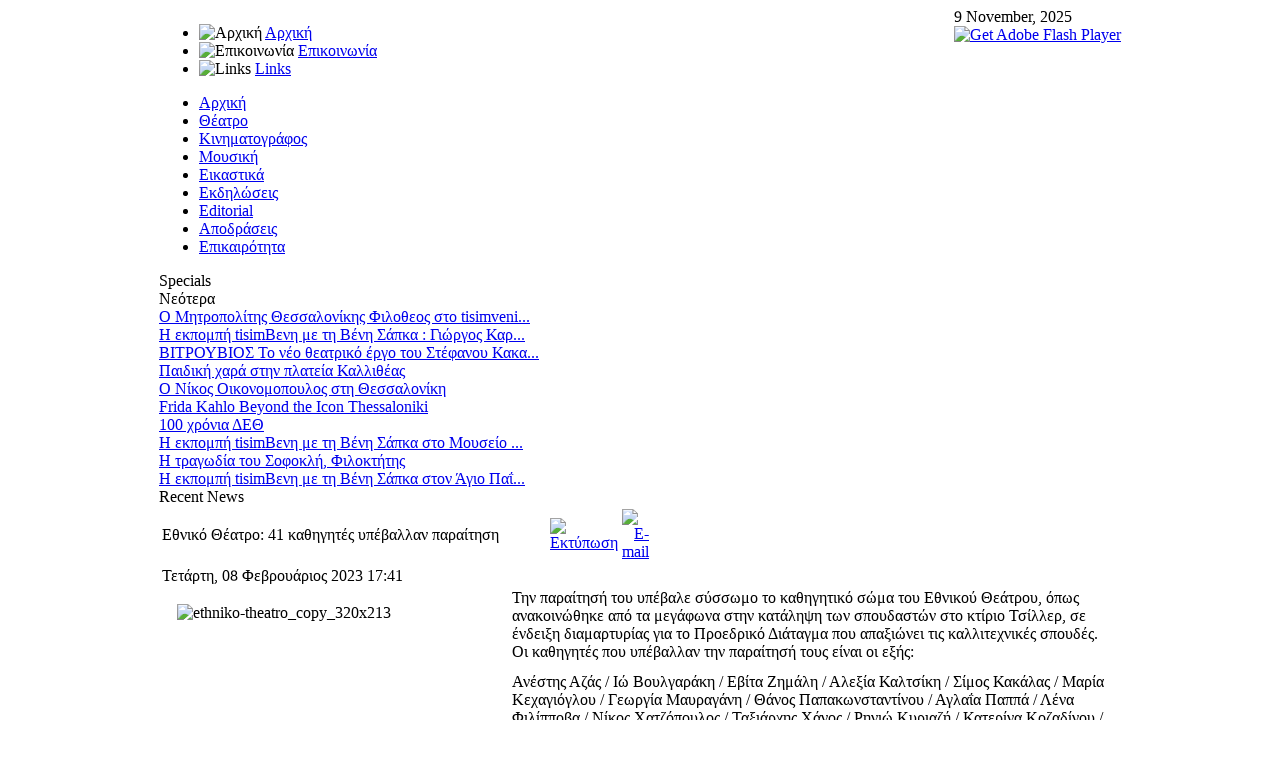

--- FILE ---
content_type: text/html; charset=utf-8
request_url: http://www.tisimveni.gr/theatre/4454-ethniko-theatro-41-kathigites-ipevallan-paraitisi.html
body_size: 23414
content:
<!DOCTYPE html PUBLIC "-//W3C//DTD XHTML 1.0 Transitional//EN" "http://www.w3.org/TR/xhtml1/DTD/xhtml1-transitional.dtd">
<html xmlns="http://www.w3.org/1999/xhtml">
	<head>
		  <base href="http://www.tisimveni.gr/theatre/4454-ethniko-theatro-41-kathigites-ipevallan-paraitisi.html" />
  <meta http-equiv="content-type" content="text/html; charset=utf-8" />
  <meta name="robots" content="index, follow" />
  <meta name="keywords" content="Βενη, τι συμβαίνει, πολιτισμός, θέατρο, κινηματογράφος, θεσσαλονίκη" />
  <meta name="title" content="Εθνικό Θέατρο: 41 καθηγητές υπέβαλλαν παραίτηση" />
  <meta name="author" content="Βένη" />
  <meta name="description" content="Ειδήσεις για τον πολιτισμό, τα δρώμενα, το θέατρο και τον κινηματογράφο στη Θεσσαλονίκη" />
  <meta name="generator" content="Τι συμβαίνει με την Βένη - www.tisimveni.gr" />
  <title>Εθνικό Θέατρο: 41 καθηγητές υπέβαλλαν παραίτηση</title>
  <link href="/templates/veni/favicon.ico" rel="shortcut icon" type="image/x-icon" />
  <link rel="stylesheet" href="http://www.tisimveni.gr/modules/mod_gk_news_highlighter/style/style.php?suffix=news-highlight-1&amp;moduleHeight=16&amp;moduleWidth=580&amp;interfaceWidth=120&amp;extra_divs=1&amp;bgcolor=FFF&amp;bordercolor=FFF&amp;set=1&amp;linkcolor=&amp;hlinkcolor=&amp;textleft_color=&amp;textleft_style=normal" type="text/css" />
  <script type="text/javascript" src="/media/system/js/mootools.js"></script>
  <script type="text/javascript" src="/media/system/js/caption.js"></script>
  <script type="text/javascript" src="http://www.tisimveni.gr/modules/mod_gk_news_highlighter/scripts/engine_compress.js"></script>
  <script type="text/javascript" src="http://www.tisimveni.gr/modules/mod_gk_news_highlighter/scripts/importer.php?module_id=news-highlight-1&amp;animation_type=4&amp;animation_speed=1000&amp;animation_interval=2000&amp;animation_fun=Fx.Transitions.linear&amp;mouseover=1"></script>

		
<link rel="shortcut icon" href="/images/favicon.ico" />
<link href="/templates/veni/css/rokmoomenu.css" rel="stylesheet" type="text/css" />
<link href="/templates/system/css/system.css" rel="stylesheet" type="text/css" />
<link href="/templates/system/css/general.css" rel="stylesheet" type="text/css" />
<link href="/templates/veni/css/template_css.css" rel="stylesheet" type="text/css" />
<link href="/templates/veni/css/style2.css" rel="stylesheet" type="text/css" />
<style type="text/css">
	div.wrapper { margin: 0 auto; width: 962px;padding:0;}
	td.leftcol { width:0px;padding:0;}
	td.rightcol { width:0px;padding:0;}
	#inset { width:0px;padding:0;}
	#content-area { margin-right:0px;padding:0;}
	div.content-bar-text { margin-left:0px;}
</style>	
<script type="text/javascript" src="/templates/veni/js/rokmenuslide.js"></script>
<script type="text/javascript" src="/templates/veni/js/roktop-panel.js"></script>
<script type="text/javascript" src="/templates/veni/js/rokfonts.js"></script>   
<script type="text/javascript">
	window.addEvent('domready', function() {
		var modules = ['module','moduletable', 'module-scroller', 'module-red', 'module-blue', 'module-black', 'module-green', 'module-orange', 'module-menu', 'module_menu'];
		var header = "h3";
		RokBuildSpans(modules, header);
	});
</script>
<script type="text/javascript" src="/templates/veni/js/rokmoomenu.js"></script>
<script type="text/javascript" src="/templates/veni/js/mootools.bgiframe.js"></script>
<script type="text/javascript">
window.addEvent('domready', function() {
	new Rokmoomenu($E('ul.menutop '), {
		bgiframe: false,
		delay: 500,
		animate: {
			props: ['width', 'opacity'],
			opts: {
				duration:700,
				fps: 200,
				transition: Fx.Transitions.Sine.easeOut			}
		}
	});
});
</script>
		<link href="/demo.css" rel="stylesheet" type="text/css" /><script type="text/javascript" src="/plugins/system/rokbox/rokbox.js"></script>
<link href="/plugins/system/rokbox/themes/light/rokbox-style.css" rel="stylesheet" type="text/css" />
<script type="text/javascript" src="/plugins/system/rokbox/themes/light/rokbox-config.js"></script>
</head>
	<body id="ff-helvetica" class="style2 f-default">
		<!-- begin header -->
		<div id="header">
			<div class="wrapper">
				<a href="/" class="nounder"><img src="/templates/veni/images/blank.gif" border="0" alt="" id="logo" class="png" /></a>
				<!-- begin top panel -->
							<div id="top-tab">
								<div style="float:right">
									9 November, 2025											<div class="moduletable">
					
<script type="text/javascript" src="http://www.tisimveni.gr//modules/mod_ulti_clocks/javascript/swfobject.js"></script>
<div id="mod_ulti_clocks">
<a href="http://www.adobe.com/go/getflashplayer" target="_blank">
<img src="http://www.adobe.com/images/shared/download_buttons/get_flash_player.gif" alt="Get Adobe Flash Player"/>
</a>
</div>


<script type="text/javascript">
  var flashvars={};
  var params = {
  wmode: "transparent"
  };
  var attributes = {};
  swfobject.embedSWF("http://www.tisimveni.gr//modules/mod_ulti_clocks/clocks/clock22.swf",
                         "mod_ulti_clocks","110","25","8",
			 false, flashvars, params, attributes);		 
			 
</script>		</div>
	
								</div>
							</div>
				<!-- end top panel -->
									<div id="toplinks">
								<div class="moduletable">
					<ul id="mainlevel"><li><img src="/images/stories/menu-icon3.png" border="0" alt="Αρχική"/> <a href="http://www.tisimveni.gr/index.php" class="mainlevel" >Αρχική</a></li><li><img src="/images/stories/menu-icon2.png" border="0" alt="Επικοινωνία"/> <a href="/contact.html" class="mainlevel" >Επικοινωνία</a></li><li><img src="/images/stories/menu-icon1.png" border="0" alt="Links"/> <a href="/links.html" class="mainlevel" >Links</a></li></ul>		</div>
	
					</div>
							</div>
		</div>
		<!-- end header -->
		<div id="page-bg">
			<div class="wrapper">
				<div id="sub-header">
					<!-- begin search module -->
										<!-- end search module -->
					<!-- begin menu bar -->
					<div id="horiz-menu" class="moomenu">
						<div id="horiz-menu2">
															<ul class="menutop"><li class="item1"><a href="http://www.tisimveni.gr/"><span>Αρχική</span></a></li><li id="current" class="active item8"><a href="/theatre.html"><span>Θέατρο</span></a></li><li class="item71"><a href="/cinema.html"><span>Κινηματογράφος</span></a></li><li class="item90"><a href="/music.html"><span>Μουσική</span></a></li><li class="item91"><a href="/ikastika.html"><span>Εικαστικά</span></a></li><li class="item92"><a href="/happenings.html"><span>Εκδηλώσεις</span></a></li><li class="item93"><a href="/editorial.html"><span>Editorial</span></a></li><li class="item94"><a href="/break.html"><span>Αποδράσεις</span></a></li><li class="item95"><a href="/latest-news.html"><span>Επικαιρότητα</span></a></li></ul>													</div>
					</div>
					<!-- end menu bar -->
				</div>
				<!-- begin showcase area -->
								<div class="clr" style="clear:both" ></div>
				<!-- end showcase area -->
				<!-- begin featured area -->
								<div class="clr"></div>
				<!-- end featured area -->
				<!-- begin main content area -->
				<div id="main-content-bar">
															<div class="content-bar-text">Specials</div>
									</div>
				<div id="main-content">
					<table class="mainbody" border="0" cellspacing="0" cellpadding="0">
						<tr valign="top">
							<!-- begin leftcolumn -->
														<!-- end leftcolumn -->
							<!-- begin maincolumn -->
							<td class="maincol">
																<div class="maincol-indicator"></div>
																<div class="padding">
																			<div id="mainmodules" class="spacer w99">
																							<div class="block">
															<div class="module">
			<div>
				<div>
					<div>
											
<div class="gk_news_highlighter" id="news-highlight-1">
                <div class="gk_news_highlighter_interface">
                <span class="text">Νεότερα</span>
                				<div><a href="#" class="prev"></a>
				<a href="#" class="next"></a></div>
				        </div>
                <div class="gk_news_highlighter_wrapper">
                                                                                    	<div class="gk_news_highlighter_item"><a href="/latest-news/4583-o-mitropolitis-thessalonikis-filotheos-sto-tisimvenigr.html"><span class="gk_news_highlighter_title">Ο Μητροπολίτης Θεσσαλονίκης Φιλοθεος στο tisimveni...</span></a></div>
                                                                                            	<div class="gk_news_highlighter_item"><a href="/theatre/4582-i-ekpobi-tisimveni-me-ti-veni-sapka--giorgos-karamihos-qvanyaq.html"><span class="gk_news_highlighter_title">Η εκπομπή tisimΒενη με τη Βένη Σάπκα : Γιώργος Καρ...</span></a></div>
                                                                                            	<div class="gk_news_highlighter_item"><a href="/theatre/4581-vitroyvios-to-neo-theatriko-ergo-toy-stefanoy-kakavoyli.html"><span class="gk_news_highlighter_title">ΒΙΤΡΟΥΒΙΟΣ  Το νέο θεατρικό έργο του Στέφανου Κακα...</span></a></div>
                                                                                            	<div class="gk_news_highlighter_item"><a href="/latest-news/4580-pediki-hara-stin-platia-kallitheas-.html"><span class="gk_news_highlighter_title">Παιδική χαρά στην πλατεία Καλλιθέας </span></a></div>
                                                                                            	<div class="gk_news_highlighter_item"><a href="/music/4579-o-nikos-oikonomopoylos-sti-thessaloniki-.html"><span class="gk_news_highlighter_title">Ο Νίκος Οικονομοπουλος στη Θεσσαλονίκη </span></a></div>
                                                                                            	<div class="gk_news_highlighter_item"><a href="/ikastika/4578-frida-kahlo-beyond-the-icon-thessaloniki.html"><span class="gk_news_highlighter_title">Frida Kahlo Beyond the Icon Thessaloniki</span></a></div>
                                                                                            	<div class="gk_news_highlighter_item"><a href="/happenings/4577-100-hronia-deth.html"><span class="gk_news_highlighter_title">100 χρόνια ΔΕΘ</span></a></div>
                                                                                            	<div class="gk_news_highlighter_item"><a href="/ikastika/4576-i-ekpobi-tisimveni-me-ti-veni-sapka-sto-moysio-petralonon.html"><span class="gk_news_highlighter_title">Η εκπομπή tisimΒενη με τη Βένη Σάπκα  στο Μουσείο ...</span></a></div>
                                                                                            	<div class="gk_news_highlighter_item"><a href="/theatre/4575-i-tragodia-toy-sofokli-filoktitis-.html"><span class="gk_news_highlighter_title">Η τραγωδία του Σοφοκλή, Φιλοκτήτης </span></a></div>
                                                                                            	<div class="gk_news_highlighter_item"><a href="/happenings/4574-i-ekpobi-tisimveni-me-ti-veni-sapka-ston-agio-pasio.html"><span class="gk_news_highlighter_title">Η εκπομπή tisimΒενη με τη Βένη Σάπκα στον Άγιο Παΐ...</span></a></div>
                                                                    </div>
</div>
					</div>
				</div>
			</div>
		</div>
	
												</div>
																																											</div>
																											<div id="main-content-bar2">
										<div class="content-bar-text2">Recent <span class="color3">News</span></div>
									</div>
																												<div id="pathway">
											
										</div>
																											<div id="content-area">
										
										<table class="contentpaneopen">
<tr>
		<td class="contentheading" width="100%">
					Εθνικό Θέατρο: 41 καθηγητές υπέβαλλαν παραίτηση			</td>
				
				<td align="right" width="100%" class="buttonheading">
		<a href="/theatre/4454-ethniko-theatro-41-kathigites-ipevallan-paraitisi.html?tmpl=component&amp;print=1&amp;layout=default&amp;page=" title="Εκτύπωση" onclick="window.open(this.href,'win2','status=no,toolbar=no,scrollbars=yes,titlebar=no,menubar=no,resizable=yes,width=640,height=480,directories=no,location=no'); return false;" rel="nofollow"><img src="/templates/veni/images/printButton.png" alt="Εκτύπωση"  /></a>		</td>
		
				<td align="right" width="100%" class="buttonheading">
		<a href="/component/mailto/?tmpl=component&amp;link=82b64ba98b9a19e3d36db9bcea85ece98a61b8d2" title="E-mail" onclick="window.open(this.href,'win2','width=400,height=350,menubar=yes,resizable=yes'); return false;"><img src="/templates/veni/images/emailButton.png" alt="E-mail"  /></a>		</td>
					</tr>
</table>

<table class="contentpaneopen">

<tr>
	<td valign="top" class="createdate">
		Τετάρτη, 08 Φεβρουάριος 2023 17:41	</td>
</tr>


<tr>
<td valign="top">
<div><img src="/images/stories/ethniko-theatro_copy_320x213.jpg" width="320" height="213" alt="ethniko-theatro_copy_320x213" style="margin: 15px; float: left;" />Την παραίτησή του υπέβαλε σύσσωμο το καθηγητικό σώμα του Εθνικού Θεάτρου, όπως ανακοινώθηκε από τα μεγάφωνα στην κατάληψη των σπουδαστών στο κτίριο Τσίλλερ, σε ένδειξη διαμαρτυρίας για το Προεδρικό Διάταγμα που απαξιώνει τις καλλιτεχνικές σπουδές.</div>
<div>Οι καθηγητές που υπέβαλλαν την παραίτησή τους είναι οι εξής:</div>

<div><span style="font-size: 11px;"><br /></span></div>
<div>Ανέστης Αζάς / Ιώ Βουλγαράκη / Εβίτα Ζημάλη / Αλεξία Καλτσίκη / Σίμος Κακάλας / Μαρία Κεχαγιόγλου / Γεωργία Μαυραγάνη / Θάνος Παπακωνσταντίνου / Αγλαΐα Παππά / Λένα Φιλίπποβα / Νίκος Χατζόπουλος / Ταξιάρχης Χάνος / Ρηνιώ Κυριαζή / Κατερίνα Κοζαδίνου / Γιάννης Νταλιάνης / Μελίνα Παιονίδου / Χαρά Κεφαλά / Κωνσταντίνα Πιτσιάκου / Φωκάς Ευαγγελινός / Αγγελική Στελλάτου / Ιωάννα Τουμπακάρη / Βίκυ Παναγιωτάκη / Mαριέλα Νέστορα / Κωνσταντίνος Μωραΐτης / Αλεξάνδρα Καζάζου / Χρυσή Τζαρδή / Κωνσταντίνος Μπουμπούκης / Δηώ Καγγελάρη / Γρηγόρης Ιωαννίδης / Διονύσης Καψάλης / Αλέξανδρος Βούλγαρης / Χρήστος Δήμας / Πέτρος Σεβαστίκογλου / Σύλλας Τζουμέρκας / Θάλεια Ιστικοπούλου / Γιάννης Μετζικώφ / Παναγιώτα Κωνσταντινάκου / Γιώργος Σαμπατακάκης / Θωμάς Μοσχόπουλος / Πρόδρομος Τσινικόρης</div>
<div><span style="font-size: 11px;"><br /></span></div>
<div>Η ανακοίνωση των καθηγητών&nbsp;</div>
<div><span style="font-size: 11px;"><br /></span></div>
<div>Η μεγάλη κινητοποίηση ολόκληρου του καλλιτεχνικού κόσμου και οι προσπάθειες των φορέων να ανοίξουν διάλογο με τους αρμόδιους της Πολιτείας υπήρξαν άκαρπες.</div>
<div><span style="font-size: 11px;"><br /></span></div>
<div>«Οι αρμόδιοι υφυπουργοί απαντούν απαξιώνοντας τη σπουδαιότητα του προβλήματος. Σκόπιμα αναφέρονται μόνο στη σχέση που έχουν π.χ. οι ηθοποιοί με τα Κρατικά Θέατρα, λέγοντας ότι «δεν αλλάζει τίποτα, εφόσον προσλαμβάνεστε με οντισιόν», και αποσιωπώντας έτσι το πλήθος άλλων μορφών που μπορεί να πάρει η σχέση των καλλιτεχνών με τον ευρύτερο δημόσιο τομέα. Σκόπιμα διαδίδουν ότι «οι καλλιτέχνες, με τριετείς σπουδές, θέλουν να πάρουν και πτυχίο ΑΕΙ». Πρόσφατα μάλιστα φτάσαμε σε σημείο αρθρογράφοι να αποκαλούν «κοινωνικό συντηρητισμό και αναχρονισμό» τη σημασία που δίνουν οι καλλιτέχνες στους τίτλους σπουδών τους. Και δεν διστάζουν να τους κατηγορήσουν ως υποκινούμενους από κόμματα της αντιπολίτευσης» επισημαίνουν οι καθηγητές και σημειώνουν ότι τα ζητήματα που θα ανακύψουν αφορούν στο δικαίωμά των καλλιτεχνών στη μετέπειτα καλλιτεχνική και εκπαιδευτική τους εξέλιξη, ότι θα υπάρξουν προβλήματα στην αναγνώριση των σπουδών τους από ιδρύματα του εξωτερικού, ότι θα υπάρξει μείωση των αποδοχών των καλλιτεχνών, αφού θα αμείβονται ως απόφοιτοι Λυκείου και θα αποδυναμωθεί η επαγγελματική τους θέση όσο θα βυθίζονται σε εργασιακή ανασφάλεια.</div>
<div><span style="font-size: 11px;"><br /></span></div>
<div>Σε αυτό το πλαίσιο και με δεδομένη την κατάληψη της σχολής, ο Σύλλογος αποφάσισε μια σειρά από ενέργειες: 1)Ζητά την άμεση τροποποίηση του Προεδρικού Διατάγματος 85/22, και την ένταξη των αποφοίτων καλλιτεχνικών σχολών στην κατηγορία Τ.Ε. (Τεχνολογικής Εκπαίδευσης). 2) Απευθύνει αίτημα ακρόασης προς τον Πρωθυπουργό και τους αρμόδιους για το θέμα Υπουργούς. 3) Στέκεται αλληλέγγυος στην κίνηση των ιδιωτικών δραματικών σχολών να προσφύγουν δικαστικά στο Συμβούλιο της Επικρατείας. 4) Σε συνεννόηση με τις νομικές υπηρεσίες του Εθνικού Θεάτρου, επεξεργάζεται προτάσεις για την αντιμετώπιση του προβλήματος. 5)Καλεί σε διάλογο τους καθηγητές της Σχολής του ΚΘΒΕ και της Κρατικής Σχολής Ορχηστικής Τέχνης, με σκοπό τον συντονισμό των ενεργειών τους. 6) Με δεδομένη την ανακοίνωση συμπαράστασης εκ μέρους του Τμήματος Θεάτρου της Σχολής Καλών Τεχνών της Θεσσαλονίκης και των Θεατρικών Σπουδών του ΕΚΠΑ της Αθήνας ζητά να ξεκινήσει έναν διάλογο με όλα τα τμήματα θεατρικών σπουδών για τη δίκαιη διευθέτηση των εκκρεμοτήτων. 7) Η κατάληψη της Δραματικής Σχολής συνεχίζεται, εφόσον δεν υπάρχει κάποιο δείγμα θετικής επίλυσης του ζητήματος, με κίνδυνο σε λίγες εβδομάδες να χαθεί οριστικά το έτος σπουδών.</div>
<div><span style="font-size: 11px;"><br /></span></div>
<div>«Δηλώνουμε, λοιπόν, ότι εάν μέχρι τις 8/2 -οριακή ημερομηνία για την απώλεια του σπουδαστικού έτους- δεν έχουμε έμπρακτες ενδείξεις ότι οδεύουμε προς τροποποίηση του Π.Δ., σύσσωμοι εμείς, οι καθηγητές της Σχολής, θα υποβάλλουμε την παραίτησή μας» καταλήγει η ανακοίνωση.</div></td>
</tr>

</table>
<span class="article_separator">&nbsp;</span>

									</div>
								</div>
							</td>
							<!-- end maincolumn -->
							<!-- begin rightcolumn -->
														<!-- end rightcolumn -->
						</tr>
					</table>
				</div>
				<!-- end main content area -->
				<!-- begin bottom section -->
								<!-- end bottom section -->
				<!-- begin footer -->
				<div id="footer">
					<div class="footer2">
						<div class="footer3">
															<div id="bottom-menu">
									<div id="bottom-menu2">
											<div class="moduletable">
					<!DOCTYPE HTML PUBLIC "-//W3C//DTD HTML 4.01 Transitional//EN"

"http://www.w3.org/TR/html4/loose.dtd">


<html>
<div align="center">
<div id="st0000000000" class="st-taf"> <script src="http://cdn.socialtwist.com/0000000000/script.js"></script> <img style="border:0;margin:0;padding:0;" src="http://tellafriend.socialtwist.com/wizard/images/tafdropdn_blue16.png" onmouseout="hideHoverMap(this)" onmouseover="showHoverMap(this, '0000000000', window.location, document.title)" onclick="cw(this, {id:'0000000000',link: window.location, title: document.title })"/><br>
</div></div>
</html>
		</div>
	
									</div>
								</div>
													</div>
					</div>
				</div>
				<div id="copyright">
					<a href="http://www.mundo.gr/" title="Mundo Web Design/IT Consulting" class="nounder" target="_blank"><img src="/templates/veni/images/blank.gif" alt="Mundo GR." id="mundo" class="png" /></a>
					<div class="copyright">&copy; 2011 tisimveni.gr</div>
				</div>
				<!-- end footer -->
				
			</div>
		</div>	
<!-- Start of StatCounter Code for Dreamweaver -->
<script type="text/javascript">
var sc_project=7476822; 
var sc_invisible=1; 
var sc_security="0221e596"; 
</script>
<script type="text/javascript"
src="http://www.statcounter.com/counter/counter.js"></script>
<noscript><div class="statcounter"><a title="tumblr
visitor" href="http://statcounter.com/tumblr/"
target="_blank"><img class="statcounter"
src="http://c.statcounter.com/7476822/0/0221e596/1/"
alt="tumblr visitor"></a></div></noscript>
<!-- End of StatCounter Code for Dreamweaver -->		
	</body>
</html>

--- FILE ---
content_type: text/css
request_url: http://www.tisimveni.gr/demo.css
body_size: 10860
content:
/* @group RokContentRotator */

div.slide1, div.slide2, div.slide3, div.slide4, div.slide5 {
	width: 469px;
	height: 270px;
	margin: -15px 0 0 -15px;
	padding: 0;
}

.style2 div.slide1 {
	background: url(images/slideshow/slide1.jpg) 0 0 no-repeat;
}

.style2 div.slide2 {
	background: url(images/slideshow/slide2.jpg) 0 0 no-repeat;
}

.style2 div.slide3 {
	background: url(images/slideshow/slide3.jpg) 0 0 no-repeat;
}

.style2 div.slide4 {
	background: url(images/slideshow/slide4.jpg) 0 0 no-repeat;
}

.style2 div.slide5 {
	background: url(images/slideshow/slide5.jpg) 0 0 no-repeat;
}


/* @group RokIntroScroller */

img.intro1, img.intro2, img.intro3 {
	width: 167px;
	height: 60px;
}

.style1 img.intro1 {
	background: url(images/style1/intro1.jpg) 0 0 no-repeat;
}

.style1 img.intro2 {
	background: url(images/style1/intro2.jpg) 0 0 no-repeat;
}

.style1 img.intro3 {
	background: url(images/style1/intro3.jpg) 0 0 no-repeat;
}

.style2 img.intro1 {
	background: url(images/style2/intro1.jpg) 0 0 no-repeat;
}

.style2 img.intro2 {
	background: url(images/style2/intro2.jpg) 0 0 no-repeat;
}

.style2 img.intro3 {
	background: url(images/style2/intro3.jpg) 0 0 no-repeat;
}

.style3 img.intro1 {
	background: url(images/style3/intro1.jpg) 0 0 no-repeat;
}

.style3 img.intro2 {
	background: url(images/style3/intro2.jpg) 0 0 no-repeat;
}

.style3 img.intro3 {
	background: url(images/style3/intro3.jpg) 0 0 no-repeat;
}

.style4 img.intro1 {
	background: url(images/style4/intro1.jpg) 0 0 no-repeat;
}

.style4 img.intro2 {
	background: url(images/style4/intro2.jpg) 0 0 no-repeat;
}

.style4 img.intro3 {
	background: url(images/style4/intro3.jpg) 0 0 no-repeat;
}

.style5 img.intro1 {
	background: url(images/style5/intro1.jpg) 0 0 no-repeat;
}

.style5 img.intro2 {
	background: url(images/style5/intro2.jpg) 0 0 no-repeat;
}

.style5 img.intro3 {
	background: url(images/style5/intro3.jpg) 0 0 no-repeat;
}

.style6 img.intro1 {
	background: url(images/style6/intro1.jpg) 0 0 no-repeat;
}

.style6 img.intro2 {
	background: url(images/style6/intro2.jpg) 0 0 no-repeat;
}

.style6 img.intro3 {
	background: url(images/style6/intro3.jpg) 0 0 no-repeat;
}

.style7 img.intro1 {
	background: url(images/style7/intro1.jpg) 0 0 no-repeat;
}

.style7 img.intro2 {
	background: url(images/style7/intro2.jpg) 0 0 no-repeat;
}

.style7 img.intro3 {
	background: url(images/style7/intro3.jpg) 0 0 no-repeat;
}

.style8 img.intro1 {
	background: url(images/style8/intro1.jpg) 0 0 no-repeat;
}

.style8 img.intro2 {
	background: url(images/style8/intro2.jpg) 0 0 no-repeat;
}

.style8 img.intro3 {
	background: url(images/style8/intro3.jpg) 0 0 no-repeat;
}

.style9 img.intro1 {
	background: url(images/style9/intro1.jpg) 0 0 no-repeat;
}

.style9 img.intro2 {
	background: url(images/style9/intro2.jpg) 0 0 no-repeat;
}

.style9 img.intro3 {
	background: url(images/style9/intro3.jpg) 0 0 no-repeat;
}

.style10 img.intro1 {
	background: url(images/style10/intro1.jpg) 0 0 no-repeat;
}

.style10 img.intro2 {
	background: url(images/style10/intro2.jpg) 0 0 no-repeat;
}

.style10 img.intro3 {
	background: url(images/style10/intro3.jpg) 0 0 no-repeat;
}

.style11 img.intro1 {
	background: url(images/style11/intro1.jpg) 0 0 no-repeat;
}

.style11 img.intro2 {
	background: url(images/style11/intro2.jpg) 0 0 no-repeat;
}

.style11 img.intro3 {
	background: url(images/style11/intro3.jpg) 0 0 no-repeat;
}

.style12 img.intro1 {
	background: url(images/style12/intro1.jpg) 0 0 no-repeat;
}

.style12 img.intro2 {
	background: url(images/style12/intro2.jpg) 0 0 no-repeat;
}

.style12 img.intro3 {
	background: url(images/style12/intro3.jpg) 0 0 no-repeat;
}

/* @end */

/* @group Featured Story Block */

img.featured-story {
	width: 294px;
	height: 152px;
	margin-top: 12px;
}

.style1 img.featured-story {
	background: url(images/style1/featured-story.jpg) 0 0 no-repeat;
}

.style2 img.featured-story {
	background: url(images/style2/featured-story.jpg) 0 0 no-repeat;
}

.style3 img.featured-story {
	background: url(images/style3/featured-story.jpg) 0 0 no-repeat;
}

.style4 img.featured-story {
	background: url(images/style4/featured-story.jpg) 0 0 no-repeat;
}

.style5 img.featured-story {
	background: url(images/style5/featured-story.jpg) 0 0 no-repeat;
}

.style6 img.featured-story {
	background: url(images/style6/featured-story.jpg) 0 0 no-repeat;
}

.style7 img.featured-story {
	background: url(images/style7/featured-story.jpg) 0 0 no-repeat;
}

.style8 img.featured-story {
	background: url(images/style8/featured-story.jpg) 0 0 no-repeat;
}

.style9 img.featured-story {
	background: url(images/style9/featured-story.jpg) 0 0 no-repeat;
}

.style10 img.featured-story {
	background: url(images/style10/featured-story.jpg) 0 0 no-repeat;
}

.style11 img.featured-story {
	background: url(images/style11/featured-story.jpg) 0 0 no-repeat;
}

.style12 img.featured-story {
	background: url(images/style12/featured-story.jpg) 0 0 no-repeat;
}

/* @end */

/* @group Special Feature Block */

img.special-feature {
	width: 360px;
	height: 215px;
	float: left;
	margin-right: 15px;
}

.style1 img.special-feature {
	background: url(images/style1/special-feature.jpg) 0 0 no-repeat;
}

.style2 img.special-feature {
	background: url(images/style2/special-feature.jpg) 0 0 no-repeat;
}

.style3 img.special-feature {
	background: url(images/style3/special-feature.jpg) 0 0 no-repeat;
}

.style4 img.special-feature {
	background: url(images/style4/special-feature.jpg) 0 0 no-repeat;
}

.style5 img.special-feature {
	background: url(images/style5/special-feature.jpg) 0 0 no-repeat;
}

.style6 img.special-feature {
	background: url(images/style6/special-feature.jpg) 0 0 no-repeat;
}

.style7 img.special-feature {
	background: url(images/style7/special-feature.jpg) 0 0 no-repeat;
}

.style8 img.special-feature {
	background: url(images/style8/special-feature.jpg) 0 0 no-repeat;
}

.style9 img.special-feature {
	background: url(images/style9/special-feature.jpg) 0 0 no-repeat;
}

.style10 img.special-feature {
	background: url(images/style10/special-feature.jpg) 0 0 no-repeat;
}

.style11 img.special-feature {
	background: url(images/style11/special-feature.jpg) 0 0 no-repeat;
}

.style12 img.special-feature {
	background: url(images/style12/special-feature.jpg) 0 0 no-repeat;
}

/* @end */

/* @group Showcase */

img.showcase-corner {
	width: 226px;
	height: 169px;
}

.style1 img.showcase-corner {
	background: url(images/style1/showcase-corner.jpg) 0 0 no-repeat;
}

.style2 img.showcase-corner {
	background: url(images/style2/showcase-corner.jpg) 0 0 no-repeat;
}

.style3 img.showcase-corner {
	background: url(images/style3/showcase-corner.jpg) 0 0 no-repeat;
}

.style4 img.showcase-corner {
	background: url(images/style4/showcase-corner.jpg) 0 0 no-repeat;
}

.style5 img.showcase-corner {
	background: url(images/style5/showcase-corner.jpg) 0 0 no-repeat;
}

.style6 img.showcase-corner {
	background: url(images/style6/showcase-corner.jpg) 0 0 no-repeat;
}

.style7 img.showcase-corner {
	background: url(images/style7/showcase-corner.jpg) 0 0 no-repeat;
}

.style8 img.showcase-corner {
	background: url(images/style8/showcase-corner.jpg) 0 0 no-repeat;
}

.style9 img.showcase-corner {
	background: url(images/style9/showcase-corner.jpg) 0 0 no-repeat;
}

.style10 img.showcase-corner {
	background: url(images/style10/showcase-corner.jpg) 0 0 no-repeat;
}

.style11 img.showcase-corner {
	background: url(images/style11/showcase-corner.jpg) 0 0 no-repeat;
}

.style12 img.showcase-corner {
	background: url(images/style12/showcase-corner.jpg) 0 0 no-repeat;
}

/* @end */

/* @group StyleChanger */

img.stylechanger {
	width: 115px;
	height: 82px;
	margin-right: 10px;
	float: left;
}

.style1 img.stylechanger {
	background: url(images/style1/stylechanger.jpg) 0 0 no-repeat;
}

.style2 img.stylechanger {
	background: url(images/style2/stylechanger.jpg) 0 0 no-repeat;
}

.style3 img.stylechanger {
	background: url(images/style3/stylechanger.jpg) 0 0 no-repeat;
}

.style4 img.stylechanger {
	background: url(images/style4/stylechanger.jpg) 0 0 no-repeat;
}

.style5 img.stylechanger {
	background: url(images/style5/stylechanger.jpg) 0 0 no-repeat;
}

.style6 img.stylechanger {
	background: url(images/style6/stylechanger.jpg) 0 0 no-repeat;
}

.style7 img.stylechanger {
	background: url(images/style7/stylechanger.jpg) 0 0 no-repeat;
}

.style8 img.stylechanger {
	background: url(images/style8/stylechanger.jpg) 0 0 no-repeat;
}

.style9 img.stylechanger {
	background: url(images/style9/stylechanger.jpg) 0 0 no-repeat;
}

.style10 img.stylechanger {
	background: url(images/style10/stylechanger.jpg) 0 0 no-repeat;
}

.style11 img.stylechanger {
	background: url(images/style11/stylechanger.jpg) 0 0 no-repeat;
}

.style12 img.stylechanger {
	background: url(images/style12/stylechanger.jpg) 0 0 no-repeat;
}

/* @end */

/* @group Advertising */

img.ad1 {
	width: 170px;
	height: 250px;
}

.style1 img.ad1 {
	background: url(images/style1/ad1.jpg) 0 0 no-repeat;
}

.style2 img.ad1 {
	background: url(images/style2/ad1.jpg) 0 0 no-repeat;
}

.style3 img.ad1 {
	background: url(images/style3/ad1.jpg) 0 0 no-repeat;
}

.style4 img.ad1 {
	background: url(images/style4/ad1.jpg) 0 0 no-repeat;
}

.style5 img.ad1 {
	background: url(images/style5/ad1.jpg) 0 0 no-repeat;
}

.style6 img.ad1 {
	background: url(images/style6/ad1.jpg) 0 0 no-repeat;
}

.style7 img.ad1 {
	background: url(images/style7/ad1.jpg) 0 0 no-repeat;
}

.style8 img.ad1 {
	background: url(images/style8/ad1.jpg) 0 0 no-repeat;
}

.style9 img.ad1 {
	background: url(images/style9/ad1.jpg) 0 0 no-repeat;
}

.style10 img.ad1 {
	background: url(images/style10/ad1.jpg) 0 0 no-repeat;
}

.style11 img.ad1 {
	background: url(images/style11/ad1.jpg) 0 0 no-repeat;
}

.style12 img.ad1 {
	background: url(images/style12/ad1.jpg) 0 0 no-repeat;
}

img.ad2 {
	width: 170px;
	height: 220px;
}

.style1 img.ad2 {
	background: url(images/style1/ad2.jpg) 0 0 no-repeat;
}

.style2 img.ad2 {
	background: url(images/style2/ad2.jpg) 0 0 no-repeat;
}

.style3 img.ad2 {
	background: url(images/style3/ad2.jpg) 0 0 no-repeat;
}

.style4 img.ad2 {
	background: url(images/style4/ad2.jpg) 0 0 no-repeat;
}

.style5 img.ad2 {
	background: url(images/style5/ad2.jpg) 0 0 no-repeat;
}

.style6 img.ad2 {
	background: url(images/style6/ad2.jpg) 0 0 no-repeat;
}

.style7 img.ad2 {
	background: url(images/style7/ad2.jpg) 0 0 no-repeat;
}

.style8 img.ad2 {
	background: url(images/style8/ad2.jpg) 0 0 no-repeat;
}

.style9 img.ad2 {
	background: url(images/style9/ad2.jpg) 0 0 no-repeat;
}

.style10 img.ad2 {
	background: url(images/style10/ad2.jpg) 0 0 no-repeat;
}

.style11 img.ad2 {
	background: url(images/style11/ad2.jpg) 0 0 no-repeat;
}

.style12 img.ad2 {
	background: url(images/style12/ad2.jpg) 0 0 no-repeat;
}

/* @end */



















